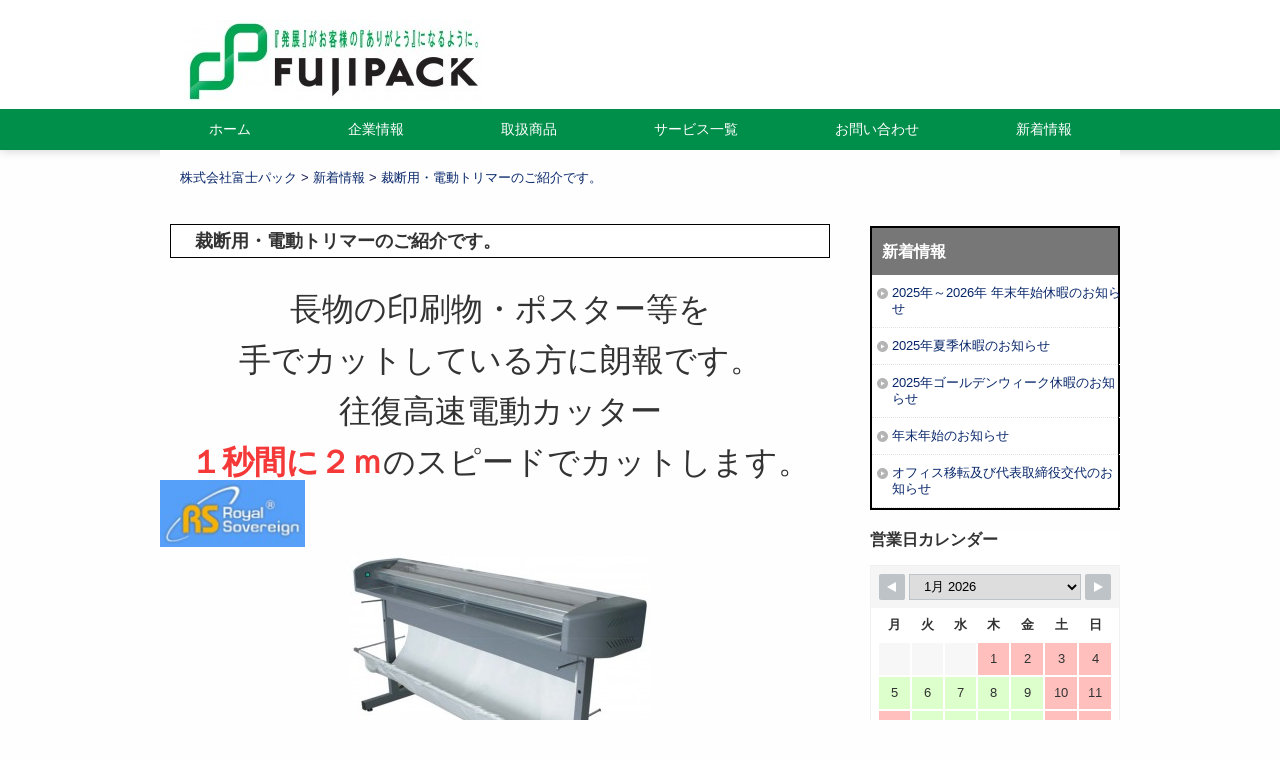

--- FILE ---
content_type: text/html; charset=UTF-8
request_url: https://www.fujipack-net.com/2018/02/24/%E8%A3%81%E6%96%AD%E7%94%A8%E3%83%BB%E9%9B%BB%E5%8B%95%E3%83%88%E3%83%AA%E3%83%9E%E3%83%BC%E3%81%AE%E3%81%94%E7%B4%B9%E4%BB%8B%E3%81%A7%E3%81%99%E3%80%82/
body_size: 66032
content:
<!DOCTYPE html>
<!--[if IE 6]>
<html id="ie6" lang="ja">
<![endif]-->
<!--[if IE 7]>
<html id="ie7" lang="ja">
<![endif]-->
<!--[if IE 8]>
<html id="ie8" lang="ja">
<![endif]-->
<!--[if !(IE 6) | !(IE 7) | !(IE 8)  ]><!-->
<html lang="ja">
	<!--<![endif]-->
	<head>
		<meta charset="UTF-8" />
		<meta name="viewport" content="width=device-width" />
		<meta http-equiv="X-UA-Compatible" content="IE=edge" />
		<title>裁断用・電動トリマーのご紹介です。 - 株式会社富士パック</title>

		<link rel="profile" href="http://gmpg.org/xfn/11" />
		<link rel="stylesheet" type="text/css" media="all" href="https://www.fujipack-net.com/mwbhpwp/wp-content/themes/mw-parent/library/layouts/2c-r-fixed.css" />
		<link rel="stylesheet" type="text/css" media="all" href="https://www.fujipack-net.com/mwbhpwp/wp-content/themes/mw-child-3/style.css" />
				<link rel="pingback" href="https://www.fujipack-net.com/mwbhpwp/xmlrpc.php" />
		<!--[if lt IE 9]>
		<script src="https://www.fujipack-net.com/mwbhpwp/wp-content/themes/mw-parent/js/html5.js" type="text/javascript"></script>
		<![endif]-->
		<script src="https://www.fujipack-net.com/mwbhpwp/wp-content/themes/mw-parent/js/common.js" type="text/javascript"></script>

				
		<meta name='robots' content='index, follow, max-image-preview:large, max-snippet:-1, max-video-preview:-1' />

	<!-- This site is optimized with the Yoast SEO plugin v26.8 - https://yoast.com/product/yoast-seo-wordpress/ -->
	<meta property="og:locale" content="ja_JP" />
	<meta property="og:type" content="article" />
	<meta property="og:title" content="裁断用・電動トリマーのご紹介です。 - 株式会社富士パック" />
	<meta property="og:description" content="&nbsp; 長物の印刷物・ポスター等を &nbsp; 手でカットしている方に朗報です。 &nbsp; 往復高速電動カッター &nbsp; １秒間に２ｍのスピードでカットします。   &nbsp; 最大断裁幅    １６ [&hellip;]" />
	<meta property="og:url" content="https://www.fujipack-net.com/2018/02/24/裁断用・電動トリマーのご紹介です。/" />
	<meta property="og:site_name" content="株式会社富士パック" />
	<meta property="article:published_time" content="2018-02-23T23:09:56+00:00" />
	<meta property="article:modified_time" content="2018-03-10T06:50:17+00:00" />
	<meta property="og:image" content="http://www.fujipack-net.com/mwbhpwp/wp-content/uploads/RSlogo.jpg" />
	<meta name="author" content="WPCs19090054" />
	<meta name="twitter:label1" content="執筆者" />
	<meta name="twitter:data1" content="WPCs19090054" />
	<script type="application/ld+json" class="yoast-schema-graph">{"@context":"https://schema.org","@graph":[{"@type":"Article","@id":"https://www.fujipack-net.com/2018/02/24/%e8%a3%81%e6%96%ad%e7%94%a8%e3%83%bb%e9%9b%bb%e5%8b%95%e3%83%88%e3%83%aa%e3%83%9e%e3%83%bc%e3%81%ae%e3%81%94%e7%b4%b9%e4%bb%8b%e3%81%a7%e3%81%99%e3%80%82/#article","isPartOf":{"@id":"https://www.fujipack-net.com/2018/02/24/%e8%a3%81%e6%96%ad%e7%94%a8%e3%83%bb%e9%9b%bb%e5%8b%95%e3%83%88%e3%83%aa%e3%83%9e%e3%83%bc%e3%81%ae%e3%81%94%e7%b4%b9%e4%bb%8b%e3%81%a7%e3%81%99%e3%80%82/"},"author":{"name":"WPCs19090054","@id":"https://www.fujipack-net.com/#/schema/person/b5b51f0c5e66ab6649739c13ec61ab05"},"headline":"裁断用・電動トリマーのご紹介です。","datePublished":"2018-02-23T23:09:56+00:00","dateModified":"2018-03-10T06:50:17+00:00","mainEntityOfPage":{"@id":"https://www.fujipack-net.com/2018/02/24/%e8%a3%81%e6%96%ad%e7%94%a8%e3%83%bb%e9%9b%bb%e5%8b%95%e3%83%88%e3%83%aa%e3%83%9e%e3%83%bc%e3%81%ae%e3%81%94%e7%b4%b9%e4%bb%8b%e3%81%a7%e3%81%99%e3%80%82/"},"wordCount":9,"publisher":{"@id":"https://www.fujipack-net.com/#organization"},"image":{"@id":"https://www.fujipack-net.com/2018/02/24/%e8%a3%81%e6%96%ad%e7%94%a8%e3%83%bb%e9%9b%bb%e5%8b%95%e3%83%88%e3%83%aa%e3%83%9e%e3%83%bc%e3%81%ae%e3%81%94%e7%b4%b9%e4%bb%8b%e3%81%a7%e3%81%99%e3%80%82/#primaryimage"},"thumbnailUrl":"http://www.fujipack-net.com/mwbhpwp/wp-content/uploads/RSlogo.jpg","articleSection":["新着情報"],"inLanguage":"ja"},{"@type":"WebPage","@id":"https://www.fujipack-net.com/2018/02/24/%e8%a3%81%e6%96%ad%e7%94%a8%e3%83%bb%e9%9b%bb%e5%8b%95%e3%83%88%e3%83%aa%e3%83%9e%e3%83%bc%e3%81%ae%e3%81%94%e7%b4%b9%e4%bb%8b%e3%81%a7%e3%81%99%e3%80%82/","url":"https://www.fujipack-net.com/2018/02/24/%e8%a3%81%e6%96%ad%e7%94%a8%e3%83%bb%e9%9b%bb%e5%8b%95%e3%83%88%e3%83%aa%e3%83%9e%e3%83%bc%e3%81%ae%e3%81%94%e7%b4%b9%e4%bb%8b%e3%81%a7%e3%81%99%e3%80%82/","name":"裁断用・電動トリマーのご紹介です。 - 株式会社富士パック","isPartOf":{"@id":"https://www.fujipack-net.com/#website"},"primaryImageOfPage":{"@id":"https://www.fujipack-net.com/2018/02/24/%e8%a3%81%e6%96%ad%e7%94%a8%e3%83%bb%e9%9b%bb%e5%8b%95%e3%83%88%e3%83%aa%e3%83%9e%e3%83%bc%e3%81%ae%e3%81%94%e7%b4%b9%e4%bb%8b%e3%81%a7%e3%81%99%e3%80%82/#primaryimage"},"image":{"@id":"https://www.fujipack-net.com/2018/02/24/%e8%a3%81%e6%96%ad%e7%94%a8%e3%83%bb%e9%9b%bb%e5%8b%95%e3%83%88%e3%83%aa%e3%83%9e%e3%83%bc%e3%81%ae%e3%81%94%e7%b4%b9%e4%bb%8b%e3%81%a7%e3%81%99%e3%80%82/#primaryimage"},"thumbnailUrl":"http://www.fujipack-net.com/mwbhpwp/wp-content/uploads/RSlogo.jpg","datePublished":"2018-02-23T23:09:56+00:00","dateModified":"2018-03-10T06:50:17+00:00","breadcrumb":{"@id":"https://www.fujipack-net.com/2018/02/24/%e8%a3%81%e6%96%ad%e7%94%a8%e3%83%bb%e9%9b%bb%e5%8b%95%e3%83%88%e3%83%aa%e3%83%9e%e3%83%bc%e3%81%ae%e3%81%94%e7%b4%b9%e4%bb%8b%e3%81%a7%e3%81%99%e3%80%82/#breadcrumb"},"inLanguage":"ja","potentialAction":[{"@type":"ReadAction","target":["https://www.fujipack-net.com/2018/02/24/%e8%a3%81%e6%96%ad%e7%94%a8%e3%83%bb%e9%9b%bb%e5%8b%95%e3%83%88%e3%83%aa%e3%83%9e%e3%83%bc%e3%81%ae%e3%81%94%e7%b4%b9%e4%bb%8b%e3%81%a7%e3%81%99%e3%80%82/"]}]},{"@type":"ImageObject","inLanguage":"ja","@id":"https://www.fujipack-net.com/2018/02/24/%e8%a3%81%e6%96%ad%e7%94%a8%e3%83%bb%e9%9b%bb%e5%8b%95%e3%83%88%e3%83%aa%e3%83%9e%e3%83%bc%e3%81%ae%e3%81%94%e7%b4%b9%e4%bb%8b%e3%81%a7%e3%81%99%e3%80%82/#primaryimage","url":"https://www.fujipack-net.com/mwbhpwp/wp-content/uploads/RSlogo.jpg","contentUrl":"https://www.fujipack-net.com/mwbhpwp/wp-content/uploads/RSlogo.jpg","width":208,"height":96},{"@type":"BreadcrumbList","@id":"https://www.fujipack-net.com/2018/02/24/%e8%a3%81%e6%96%ad%e7%94%a8%e3%83%bb%e9%9b%bb%e5%8b%95%e3%83%88%e3%83%aa%e3%83%9e%e3%83%bc%e3%81%ae%e3%81%94%e7%b4%b9%e4%bb%8b%e3%81%a7%e3%81%99%e3%80%82/#breadcrumb","itemListElement":[{"@type":"ListItem","position":1,"name":"ホーム","item":"https://www.fujipack-net.com/"},{"@type":"ListItem","position":2,"name":"裁断用・電動トリマーのご紹介です。"}]},{"@type":"WebSite","@id":"https://www.fujipack-net.com/#website","url":"https://www.fujipack-net.com/","name":"株式会社富士パック","description":"ラミネート　パウチ　フィルム　シュレッダー","publisher":{"@id":"https://www.fujipack-net.com/#organization"},"potentialAction":[{"@type":"SearchAction","target":{"@type":"EntryPoint","urlTemplate":"https://www.fujipack-net.com/?s={search_term_string}"},"query-input":{"@type":"PropertyValueSpecification","valueRequired":true,"valueName":"search_term_string"}}],"inLanguage":"ja"},{"@type":"Organization","@id":"https://www.fujipack-net.com/#organization","name":"株式会社富士パック","url":"https://www.fujipack-net.com/","logo":{"@type":"ImageObject","inLanguage":"ja","@id":"https://www.fujipack-net.com/#/schema/logo/image/","url":"http://www.fujipack-net.com/mwbhpwp/wp-content/uploads/20150831185922453_00012-e1677735293995.jpg","contentUrl":"http://www.fujipack-net.com/mwbhpwp/wp-content/uploads/20150831185922453_00012-e1677735293995.jpg","width":317,"height":337,"caption":"株式会社富士パック"},"image":{"@id":"https://www.fujipack-net.com/#/schema/logo/image/"}},{"@type":"Person","@id":"https://www.fujipack-net.com/#/schema/person/b5b51f0c5e66ab6649739c13ec61ab05","name":"WPCs19090054","image":{"@type":"ImageObject","inLanguage":"ja","@id":"https://www.fujipack-net.com/#/schema/person/image/","url":"https://secure.gravatar.com/avatar/f3b1380739f1b8dcc155b94397b89ee90c9b214a8720cf3b0918f9dbfc939770?s=96&d=mm&r=g","contentUrl":"https://secure.gravatar.com/avatar/f3b1380739f1b8dcc155b94397b89ee90c9b214a8720cf3b0918f9dbfc939770?s=96&d=mm&r=g","caption":"WPCs19090054"},"url":"https://www.fujipack-net.com/author/wpcs19090054/"}]}</script>
	<!-- / Yoast SEO plugin. -->


<link rel='dns-prefetch' href='//www.fujipack-net.com' />
<link rel="alternate" type="application/rss+xml" title="株式会社富士パック &raquo; フィード" href="https://www.fujipack-net.com/feed/" />
<link rel="alternate" type="application/rss+xml" title="株式会社富士パック &raquo; コメントフィード" href="https://www.fujipack-net.com/comments/feed/" />
<link rel="alternate" title="oEmbed (JSON)" type="application/json+oembed" href="https://www.fujipack-net.com/wp-json/oembed/1.0/embed?url=https%3A%2F%2Fwww.fujipack-net.com%2F2018%2F02%2F24%2F%25e8%25a3%2581%25e6%2596%25ad%25e7%2594%25a8%25e3%2583%25bb%25e9%259b%25bb%25e5%258b%2595%25e3%2583%2588%25e3%2583%25aa%25e3%2583%259e%25e3%2583%25bc%25e3%2581%25ae%25e3%2581%2594%25e7%25b4%25b9%25e4%25bb%258b%25e3%2581%25a7%25e3%2581%2599%25e3%2580%2582%2F" />
<link rel="alternate" title="oEmbed (XML)" type="text/xml+oembed" href="https://www.fujipack-net.com/wp-json/oembed/1.0/embed?url=https%3A%2F%2Fwww.fujipack-net.com%2F2018%2F02%2F24%2F%25e8%25a3%2581%25e6%2596%25ad%25e7%2594%25a8%25e3%2583%25bb%25e9%259b%25bb%25e5%258b%2595%25e3%2583%2588%25e3%2583%25aa%25e3%2583%259e%25e3%2583%25bc%25e3%2581%25ae%25e3%2581%2594%25e7%25b4%25b9%25e4%25bb%258b%25e3%2581%25a7%25e3%2581%2599%25e3%2580%2582%2F&#038;format=xml" />
<style id='wp-img-auto-sizes-contain-inline-css' type='text/css'>
img:is([sizes=auto i],[sizes^="auto," i]){contain-intrinsic-size:3000px 1500px}
/*# sourceURL=wp-img-auto-sizes-contain-inline-css */
</style>
<style id='wp-emoji-styles-inline-css' type='text/css'>

	img.wp-smiley, img.emoji {
		display: inline !important;
		border: none !important;
		box-shadow: none !important;
		height: 1em !important;
		width: 1em !important;
		margin: 0 0.07em !important;
		vertical-align: -0.1em !important;
		background: none !important;
		padding: 0 !important;
	}
/*# sourceURL=wp-emoji-styles-inline-css */
</style>
<style id='wp-block-library-inline-css' type='text/css'>
:root{--wp-block-synced-color:#7a00df;--wp-block-synced-color--rgb:122,0,223;--wp-bound-block-color:var(--wp-block-synced-color);--wp-editor-canvas-background:#ddd;--wp-admin-theme-color:#007cba;--wp-admin-theme-color--rgb:0,124,186;--wp-admin-theme-color-darker-10:#006ba1;--wp-admin-theme-color-darker-10--rgb:0,107,160.5;--wp-admin-theme-color-darker-20:#005a87;--wp-admin-theme-color-darker-20--rgb:0,90,135;--wp-admin-border-width-focus:2px}@media (min-resolution:192dpi){:root{--wp-admin-border-width-focus:1.5px}}.wp-element-button{cursor:pointer}:root .has-very-light-gray-background-color{background-color:#eee}:root .has-very-dark-gray-background-color{background-color:#313131}:root .has-very-light-gray-color{color:#eee}:root .has-very-dark-gray-color{color:#313131}:root .has-vivid-green-cyan-to-vivid-cyan-blue-gradient-background{background:linear-gradient(135deg,#00d084,#0693e3)}:root .has-purple-crush-gradient-background{background:linear-gradient(135deg,#34e2e4,#4721fb 50%,#ab1dfe)}:root .has-hazy-dawn-gradient-background{background:linear-gradient(135deg,#faaca8,#dad0ec)}:root .has-subdued-olive-gradient-background{background:linear-gradient(135deg,#fafae1,#67a671)}:root .has-atomic-cream-gradient-background{background:linear-gradient(135deg,#fdd79a,#004a59)}:root .has-nightshade-gradient-background{background:linear-gradient(135deg,#330968,#31cdcf)}:root .has-midnight-gradient-background{background:linear-gradient(135deg,#020381,#2874fc)}:root{--wp--preset--font-size--normal:16px;--wp--preset--font-size--huge:42px}.has-regular-font-size{font-size:1em}.has-larger-font-size{font-size:2.625em}.has-normal-font-size{font-size:var(--wp--preset--font-size--normal)}.has-huge-font-size{font-size:var(--wp--preset--font-size--huge)}.has-text-align-center{text-align:center}.has-text-align-left{text-align:left}.has-text-align-right{text-align:right}.has-fit-text{white-space:nowrap!important}#end-resizable-editor-section{display:none}.aligncenter{clear:both}.items-justified-left{justify-content:flex-start}.items-justified-center{justify-content:center}.items-justified-right{justify-content:flex-end}.items-justified-space-between{justify-content:space-between}.screen-reader-text{border:0;clip-path:inset(50%);height:1px;margin:-1px;overflow:hidden;padding:0;position:absolute;width:1px;word-wrap:normal!important}.screen-reader-text:focus{background-color:#ddd;clip-path:none;color:#444;display:block;font-size:1em;height:auto;left:5px;line-height:normal;padding:15px 23px 14px;text-decoration:none;top:5px;width:auto;z-index:100000}html :where(.has-border-color){border-style:solid}html :where([style*=border-top-color]){border-top-style:solid}html :where([style*=border-right-color]){border-right-style:solid}html :where([style*=border-bottom-color]){border-bottom-style:solid}html :where([style*=border-left-color]){border-left-style:solid}html :where([style*=border-width]){border-style:solid}html :where([style*=border-top-width]){border-top-style:solid}html :where([style*=border-right-width]){border-right-style:solid}html :where([style*=border-bottom-width]){border-bottom-style:solid}html :where([style*=border-left-width]){border-left-style:solid}html :where(img[class*=wp-image-]){height:auto;max-width:100%}:where(figure){margin:0 0 1em}html :where(.is-position-sticky){--wp-admin--admin-bar--position-offset:var(--wp-admin--admin-bar--height,0px)}@media screen and (max-width:600px){html :where(.is-position-sticky){--wp-admin--admin-bar--position-offset:0px}}

/*# sourceURL=wp-block-library-inline-css */
</style><style id='global-styles-inline-css' type='text/css'>
:root{--wp--preset--aspect-ratio--square: 1;--wp--preset--aspect-ratio--4-3: 4/3;--wp--preset--aspect-ratio--3-4: 3/4;--wp--preset--aspect-ratio--3-2: 3/2;--wp--preset--aspect-ratio--2-3: 2/3;--wp--preset--aspect-ratio--16-9: 16/9;--wp--preset--aspect-ratio--9-16: 9/16;--wp--preset--color--black: #000000;--wp--preset--color--cyan-bluish-gray: #abb8c3;--wp--preset--color--white: #ffffff;--wp--preset--color--pale-pink: #f78da7;--wp--preset--color--vivid-red: #cf2e2e;--wp--preset--color--luminous-vivid-orange: #ff6900;--wp--preset--color--luminous-vivid-amber: #fcb900;--wp--preset--color--light-green-cyan: #7bdcb5;--wp--preset--color--vivid-green-cyan: #00d084;--wp--preset--color--pale-cyan-blue: #8ed1fc;--wp--preset--color--vivid-cyan-blue: #0693e3;--wp--preset--color--vivid-purple: #9b51e0;--wp--preset--gradient--vivid-cyan-blue-to-vivid-purple: linear-gradient(135deg,rgb(6,147,227) 0%,rgb(155,81,224) 100%);--wp--preset--gradient--light-green-cyan-to-vivid-green-cyan: linear-gradient(135deg,rgb(122,220,180) 0%,rgb(0,208,130) 100%);--wp--preset--gradient--luminous-vivid-amber-to-luminous-vivid-orange: linear-gradient(135deg,rgb(252,185,0) 0%,rgb(255,105,0) 100%);--wp--preset--gradient--luminous-vivid-orange-to-vivid-red: linear-gradient(135deg,rgb(255,105,0) 0%,rgb(207,46,46) 100%);--wp--preset--gradient--very-light-gray-to-cyan-bluish-gray: linear-gradient(135deg,rgb(238,238,238) 0%,rgb(169,184,195) 100%);--wp--preset--gradient--cool-to-warm-spectrum: linear-gradient(135deg,rgb(74,234,220) 0%,rgb(151,120,209) 20%,rgb(207,42,186) 40%,rgb(238,44,130) 60%,rgb(251,105,98) 80%,rgb(254,248,76) 100%);--wp--preset--gradient--blush-light-purple: linear-gradient(135deg,rgb(255,206,236) 0%,rgb(152,150,240) 100%);--wp--preset--gradient--blush-bordeaux: linear-gradient(135deg,rgb(254,205,165) 0%,rgb(254,45,45) 50%,rgb(107,0,62) 100%);--wp--preset--gradient--luminous-dusk: linear-gradient(135deg,rgb(255,203,112) 0%,rgb(199,81,192) 50%,rgb(65,88,208) 100%);--wp--preset--gradient--pale-ocean: linear-gradient(135deg,rgb(255,245,203) 0%,rgb(182,227,212) 50%,rgb(51,167,181) 100%);--wp--preset--gradient--electric-grass: linear-gradient(135deg,rgb(202,248,128) 0%,rgb(113,206,126) 100%);--wp--preset--gradient--midnight: linear-gradient(135deg,rgb(2,3,129) 0%,rgb(40,116,252) 100%);--wp--preset--font-size--small: 13px;--wp--preset--font-size--medium: 20px;--wp--preset--font-size--large: 36px;--wp--preset--font-size--x-large: 42px;--wp--preset--spacing--20: 0.44rem;--wp--preset--spacing--30: 0.67rem;--wp--preset--spacing--40: 1rem;--wp--preset--spacing--50: 1.5rem;--wp--preset--spacing--60: 2.25rem;--wp--preset--spacing--70: 3.38rem;--wp--preset--spacing--80: 5.06rem;--wp--preset--shadow--natural: 6px 6px 9px rgba(0, 0, 0, 0.2);--wp--preset--shadow--deep: 12px 12px 50px rgba(0, 0, 0, 0.4);--wp--preset--shadow--sharp: 6px 6px 0px rgba(0, 0, 0, 0.2);--wp--preset--shadow--outlined: 6px 6px 0px -3px rgb(255, 255, 255), 6px 6px rgb(0, 0, 0);--wp--preset--shadow--crisp: 6px 6px 0px rgb(0, 0, 0);}:where(.is-layout-flex){gap: 0.5em;}:where(.is-layout-grid){gap: 0.5em;}body .is-layout-flex{display: flex;}.is-layout-flex{flex-wrap: wrap;align-items: center;}.is-layout-flex > :is(*, div){margin: 0;}body .is-layout-grid{display: grid;}.is-layout-grid > :is(*, div){margin: 0;}:where(.wp-block-columns.is-layout-flex){gap: 2em;}:where(.wp-block-columns.is-layout-grid){gap: 2em;}:where(.wp-block-post-template.is-layout-flex){gap: 1.25em;}:where(.wp-block-post-template.is-layout-grid){gap: 1.25em;}.has-black-color{color: var(--wp--preset--color--black) !important;}.has-cyan-bluish-gray-color{color: var(--wp--preset--color--cyan-bluish-gray) !important;}.has-white-color{color: var(--wp--preset--color--white) !important;}.has-pale-pink-color{color: var(--wp--preset--color--pale-pink) !important;}.has-vivid-red-color{color: var(--wp--preset--color--vivid-red) !important;}.has-luminous-vivid-orange-color{color: var(--wp--preset--color--luminous-vivid-orange) !important;}.has-luminous-vivid-amber-color{color: var(--wp--preset--color--luminous-vivid-amber) !important;}.has-light-green-cyan-color{color: var(--wp--preset--color--light-green-cyan) !important;}.has-vivid-green-cyan-color{color: var(--wp--preset--color--vivid-green-cyan) !important;}.has-pale-cyan-blue-color{color: var(--wp--preset--color--pale-cyan-blue) !important;}.has-vivid-cyan-blue-color{color: var(--wp--preset--color--vivid-cyan-blue) !important;}.has-vivid-purple-color{color: var(--wp--preset--color--vivid-purple) !important;}.has-black-background-color{background-color: var(--wp--preset--color--black) !important;}.has-cyan-bluish-gray-background-color{background-color: var(--wp--preset--color--cyan-bluish-gray) !important;}.has-white-background-color{background-color: var(--wp--preset--color--white) !important;}.has-pale-pink-background-color{background-color: var(--wp--preset--color--pale-pink) !important;}.has-vivid-red-background-color{background-color: var(--wp--preset--color--vivid-red) !important;}.has-luminous-vivid-orange-background-color{background-color: var(--wp--preset--color--luminous-vivid-orange) !important;}.has-luminous-vivid-amber-background-color{background-color: var(--wp--preset--color--luminous-vivid-amber) !important;}.has-light-green-cyan-background-color{background-color: var(--wp--preset--color--light-green-cyan) !important;}.has-vivid-green-cyan-background-color{background-color: var(--wp--preset--color--vivid-green-cyan) !important;}.has-pale-cyan-blue-background-color{background-color: var(--wp--preset--color--pale-cyan-blue) !important;}.has-vivid-cyan-blue-background-color{background-color: var(--wp--preset--color--vivid-cyan-blue) !important;}.has-vivid-purple-background-color{background-color: var(--wp--preset--color--vivid-purple) !important;}.has-black-border-color{border-color: var(--wp--preset--color--black) !important;}.has-cyan-bluish-gray-border-color{border-color: var(--wp--preset--color--cyan-bluish-gray) !important;}.has-white-border-color{border-color: var(--wp--preset--color--white) !important;}.has-pale-pink-border-color{border-color: var(--wp--preset--color--pale-pink) !important;}.has-vivid-red-border-color{border-color: var(--wp--preset--color--vivid-red) !important;}.has-luminous-vivid-orange-border-color{border-color: var(--wp--preset--color--luminous-vivid-orange) !important;}.has-luminous-vivid-amber-border-color{border-color: var(--wp--preset--color--luminous-vivid-amber) !important;}.has-light-green-cyan-border-color{border-color: var(--wp--preset--color--light-green-cyan) !important;}.has-vivid-green-cyan-border-color{border-color: var(--wp--preset--color--vivid-green-cyan) !important;}.has-pale-cyan-blue-border-color{border-color: var(--wp--preset--color--pale-cyan-blue) !important;}.has-vivid-cyan-blue-border-color{border-color: var(--wp--preset--color--vivid-cyan-blue) !important;}.has-vivid-purple-border-color{border-color: var(--wp--preset--color--vivid-purple) !important;}.has-vivid-cyan-blue-to-vivid-purple-gradient-background{background: var(--wp--preset--gradient--vivid-cyan-blue-to-vivid-purple) !important;}.has-light-green-cyan-to-vivid-green-cyan-gradient-background{background: var(--wp--preset--gradient--light-green-cyan-to-vivid-green-cyan) !important;}.has-luminous-vivid-amber-to-luminous-vivid-orange-gradient-background{background: var(--wp--preset--gradient--luminous-vivid-amber-to-luminous-vivid-orange) !important;}.has-luminous-vivid-orange-to-vivid-red-gradient-background{background: var(--wp--preset--gradient--luminous-vivid-orange-to-vivid-red) !important;}.has-very-light-gray-to-cyan-bluish-gray-gradient-background{background: var(--wp--preset--gradient--very-light-gray-to-cyan-bluish-gray) !important;}.has-cool-to-warm-spectrum-gradient-background{background: var(--wp--preset--gradient--cool-to-warm-spectrum) !important;}.has-blush-light-purple-gradient-background{background: var(--wp--preset--gradient--blush-light-purple) !important;}.has-blush-bordeaux-gradient-background{background: var(--wp--preset--gradient--blush-bordeaux) !important;}.has-luminous-dusk-gradient-background{background: var(--wp--preset--gradient--luminous-dusk) !important;}.has-pale-ocean-gradient-background{background: var(--wp--preset--gradient--pale-ocean) !important;}.has-electric-grass-gradient-background{background: var(--wp--preset--gradient--electric-grass) !important;}.has-midnight-gradient-background{background: var(--wp--preset--gradient--midnight) !important;}.has-small-font-size{font-size: var(--wp--preset--font-size--small) !important;}.has-medium-font-size{font-size: var(--wp--preset--font-size--medium) !important;}.has-large-font-size{font-size: var(--wp--preset--font-size--large) !important;}.has-x-large-font-size{font-size: var(--wp--preset--font-size--x-large) !important;}
/*# sourceURL=global-styles-inline-css */
</style>

<style id='classic-theme-styles-inline-css' type='text/css'>
/*! This file is auto-generated */
.wp-block-button__link{color:#fff;background-color:#32373c;border-radius:9999px;box-shadow:none;text-decoration:none;padding:calc(.667em + 2px) calc(1.333em + 2px);font-size:1.125em}.wp-block-file__button{background:#32373c;color:#fff;text-decoration:none}
/*# sourceURL=/wp-includes/css/classic-themes.min.css */
</style>
<link rel='stylesheet' id='contact-form-7-css' href='https://www.fujipack-net.com/mwbhpwp/wp-content/plugins/contact-form-7/includes/css/styles.css?ver=6.1.4' type='text/css' media='all' />
<link rel='stylesheet' id='wpsbc-style-css' href='https://www.fujipack-net.com/mwbhpwp/wp-content/plugins/wp-simple-booking-calendar/assets/css/style-front-end.min.css?ver=2.0.15' type='text/css' media='all' />
<link rel='stylesheet' id='dashicons-css' href='https://www.fujipack-net.com/mwbhpwp/wp-includes/css/dashicons.min.css?ver=6.9' type='text/css' media='all' />
<script type="text/javascript" src="https://www.fujipack-net.com/mwbhpwp/wp-includes/js/jquery/jquery.min.js?ver=3.7.1" id="jquery-core-js"></script>
<script type="text/javascript" src="https://www.fujipack-net.com/mwbhpwp/wp-includes/js/jquery/jquery-migrate.min.js?ver=3.4.1" id="jquery-migrate-js"></script>
<link rel="https://api.w.org/" href="https://www.fujipack-net.com/wp-json/" /><link rel="alternate" title="JSON" type="application/json" href="https://www.fujipack-net.com/wp-json/wp/v2/posts/1792" /><link rel="EditURI" type="application/rsd+xml" title="RSD" href="https://www.fujipack-net.com/mwbhpwp/xmlrpc.php?rsd" />
<meta name="generator" content="WordPress 6.9" />
<link rel='shortlink' href='https://www.fujipack-net.com/?p=1792' />
<style data-context="foundation-flickity-css">/*! Flickity v2.0.2
http://flickity.metafizzy.co
---------------------------------------------- */.flickity-enabled{position:relative}.flickity-enabled:focus{outline:0}.flickity-viewport{overflow:hidden;position:relative;height:100%}.flickity-slider{position:absolute;width:100%;height:100%}.flickity-enabled.is-draggable{-webkit-tap-highlight-color:transparent;tap-highlight-color:transparent;-webkit-user-select:none;-moz-user-select:none;-ms-user-select:none;user-select:none}.flickity-enabled.is-draggable .flickity-viewport{cursor:move;cursor:-webkit-grab;cursor:grab}.flickity-enabled.is-draggable .flickity-viewport.is-pointer-down{cursor:-webkit-grabbing;cursor:grabbing}.flickity-prev-next-button{position:absolute;top:50%;width:44px;height:44px;border:none;border-radius:50%;background:#fff;background:hsla(0,0%,100%,.75);cursor:pointer;-webkit-transform:translateY(-50%);transform:translateY(-50%)}.flickity-prev-next-button:hover{background:#fff}.flickity-prev-next-button:focus{outline:0;box-shadow:0 0 0 5px #09f}.flickity-prev-next-button:active{opacity:.6}.flickity-prev-next-button.previous{left:10px}.flickity-prev-next-button.next{right:10px}.flickity-rtl .flickity-prev-next-button.previous{left:auto;right:10px}.flickity-rtl .flickity-prev-next-button.next{right:auto;left:10px}.flickity-prev-next-button:disabled{opacity:.3;cursor:auto}.flickity-prev-next-button svg{position:absolute;left:20%;top:20%;width:60%;height:60%}.flickity-prev-next-button .arrow{fill:#333}.flickity-page-dots{position:absolute;width:100%;bottom:-25px;padding:0;margin:0;list-style:none;text-align:center;line-height:1}.flickity-rtl .flickity-page-dots{direction:rtl}.flickity-page-dots .dot{display:inline-block;width:10px;height:10px;margin:0 8px;background:#333;border-radius:50%;opacity:.25;cursor:pointer}.flickity-page-dots .dot.is-selected{opacity:1}</style><style data-context="foundation-slideout-css">.slideout-menu{position:fixed;left:0;top:0;bottom:0;right:auto;z-index:0;width:256px;overflow-y:auto;-webkit-overflow-scrolling:touch;display:none}.slideout-menu.pushit-right{left:auto;right:0}.slideout-panel{position:relative;z-index:1;will-change:transform}.slideout-open,.slideout-open .slideout-panel,.slideout-open body{overflow:hidden}.slideout-open .slideout-menu{display:block}.pushit{display:none}</style><style type="text/css" media="screen">
#site-title {font-family:;font-size:26px;}
#site-title a {color:;}
</style>
<style type="text/css" media="screen">
#site-description {font-family:;font-size:13px; color:;}
</style>

<style type="text/css" media="screen">
#access li a {font-family:;font-size:14px; color:;}
</style>

<style type="text/css" media="screen">
#print-text-over-main-image {font-family:;font-size:36px; color:;}
</style>

<style type="text/css" media="screen">
.page-header h1, .page .entry-header h1, .home .entry-header h1, .widget-header h1, #top-page-widget .widget-title {font-family:;font-size:16px; color:;}
</style>

<style type="text/css" media="screen">
#copyright {font-family:;font-size:14px; color:;}
</style>
<style type="text/css" id="custom-background-css">
body { background-color: ; }
</style><style type="text/css" id="custom-background-css">
#main { background-color: ; }
</style><style type="text/css" id="custom-background-css">
#branding { background-color: ;}
</style><style type="text/css" id="custom-background-css">
#access { background-color: ;}
</style><style type="text/css" id="custom-background-css">
#access li:hover > a, #access ul ul :hover > a { background-color: ;}
</style><style type="text/css" id="custom-background-css">
#access ul ul a { background-color: ;}
</style><style type="text/css" id="custom-background-css">
#footer-menu { background-color: ;}
</style><style type="text/css" id="custom-background-css">
#copyright { background-color: ;}
</style><style type="text/css" id="custom-background-css">
.page-header, .home .entry-header, body.page .entry-header, body.single .entry-header, .widget-header { background-color: ; }
</style>
<style type="text/css" media="screen">body {color: }</style>

<style type="text/css" media="screen">a {color: }</style>
<link rel="stylesheet" href="https://www.fujipack-net.com/mwbhpwp/dev7-custom-css.css?ver=1549441600" type="text/css" media="screen" />
<link rel="icon" href="https://www.fujipack-net.com/mwbhpwp/wp-content/uploads/cropped-817e1e8e5bcfcf625813ee7d7ca29ab1-e1460785250505-1-32x32.jpg" sizes="32x32" />
<link rel="icon" href="https://www.fujipack-net.com/mwbhpwp/wp-content/uploads/cropped-817e1e8e5bcfcf625813ee7d7ca29ab1-e1460785250505-1-192x192.jpg" sizes="192x192" />
<link rel="apple-touch-icon" href="https://www.fujipack-net.com/mwbhpwp/wp-content/uploads/cropped-817e1e8e5bcfcf625813ee7d7ca29ab1-e1460785250505-1-180x180.jpg" />
<meta name="msapplication-TileImage" content="https://www.fujipack-net.com/mwbhpwp/wp-content/uploads/cropped-817e1e8e5bcfcf625813ee7d7ca29ab1-e1460785250505-1-270x270.jpg" />
<style>.ios7.web-app-mode.has-fixed header{ background-color: rgba(0,0,0,.88);}</style>	</head>
	<body class="wp-singular post-template-default single single-post postid-1792 single-format-standard wp-theme-mw-parent wp-child-theme-mw-child-3 right-sidebar mw-child-3">
		<div id="page" class="hfeed">
						<header id="branding" role="banner">
				<hgroup>
					<h1 id="site-title"><span itemscope itemtype="http://schema.org/Organization">
	<a itemprop="url" href="https://www.fujipack-net.com/" rel="home">
		<img itemprop="logo" src="http://www.fujipack-net.com/mwbhpwp/wp-content/uploads/817e1e8e5bcfcf625813ee7d7ca29ab1-e1460785250505.jpg" alt="株式会社富士パック" />
	</a>
</span></h1>
														</hgroup>

				<div id="access-out">
					<nav id="access" role="navigation">
						<div id="access-in">
							<h1 class="assistive-text section-heading">メインメニュー</h1>
							<div class="skip-link screen-reader-text"><a href="#content" title="コンテンツへ移動">コンテンツへ移動</a></div>

							<div class="menu-menu-header-container"><ul id="menu-menu-header" class="menu"><li id="menu-item-40" class="menu-item menu-item-type-custom menu-item-object-custom menu-item-40"><a href="/">ホーム</a></li>
<li id="menu-item-41" class="menu-item menu-item-type-post_type menu-item-object-page menu-item-41"><a href="https://www.fujipack-net.com/company/">企業情報</a></li>
<li id="menu-item-42" class="menu-item menu-item-type-post_type menu-item-object-page menu-item-42"><a href="https://www.fujipack-net.com/product-information/">取扱商品</a></li>
<li id="menu-item-43" class="menu-item menu-item-type-post_type menu-item-object-page menu-item-43"><a href="https://www.fujipack-net.com/service/">サービス一覧</a></li>
<li id="menu-item-45" class="menu-item menu-item-type-post_type menu-item-object-page menu-item-45"><a href="https://www.fujipack-net.com/contact/">お問い合わせ</a></li>
<li id="menu-item-82" class="menu-item menu-item-type-taxonomy menu-item-object-category current-post-ancestor current-menu-parent current-post-parent menu-item-82"><a href="https://www.fujipack-net.com/category/news/">新着情報</a></li>
</ul></div>						</div>
					</nav><!-- #access -->
				</div>

			</header><!-- #branding -->
			
			<div id="main">

								<div id = "breadcrumb">
					<span itemscope="itemscope" itemtype="http://data-vocabulary.org/Breadcrumb"><a title="株式会社富士パック" href="https://www.fujipack-net.com" itemprop="url"><span itemprop="title">株式会社富士パック</span></a></span> &gt; <span itemscope="itemscope" itemtype="http://data-vocabulary.org/Breadcrumb"><a title="新着情報カテゴリのアーカイブ" href="https://www.fujipack-net.com/category/news/" itemprop="url"><span itemprop="title">新着情報</span></a></span> &gt; <span itemscope="itemscope" itemtype="http://data-vocabulary.org/Breadcrumb"><a title="裁断用・電動トリマーのご紹介です。" href="https://www.fujipack-net.com/2018/02/24/%e8%a3%81%e6%96%ad%e7%94%a8%e3%83%bb%e9%9b%bb%e5%8b%95%e3%83%88%e3%83%aa%e3%83%9e%e3%83%bc%e3%81%ae%e3%81%94%e7%b4%b9%e4%bb%8b%e3%81%a7%e3%81%99%e3%80%82/" itemprop="url"><span itemprop="title">裁断用・電動トリマーのご紹介です。</span></a></span>				</div>
				
		<div id="primary">
			<div id="content" role="main">

			
				
<article id="post-1792" class="post-1792 post type-post status-publish format-standard hentry category-news">
    <header class="entry-header">
        <h1 class="entry-title">裁断用・電動トリマーのご紹介です。</h1>
    </header><!-- .entry-header -->

    <div class="entry-content">
		<p>&nbsp;</p>
<p style="text-align: center;"><span style="font-size: 24pt;">長物の印刷物・ポスター等を</span></p>
<p>&nbsp;</p>
<p style="text-align: center;"><span style="font-size: 24pt;">手でカットしている方に朗報です。</span></p>
<p>&nbsp;</p>
<p style="text-align: center;"><span style="font-size: 24pt;">往復高速電動カッター</span></p>
<p>&nbsp;</p>
<p style="text-align: center;"><span style="font-size: 24pt;"><span style="color: #f53838;"><strong>１秒間に２ｍ</strong></span>のスピードでカットします。</span></p>
<p style="text-align: center;"><span style="font-size: 14pt;"><img decoding="async" src="https://www.fujipack-net.com/mwbhpwp/wp-content/uploads/RSlogo.jpg" alt="RSlogo" width="145" height="67" class="wp-image-1809 alignleft" srcset="https://www.fujipack-net.com/mwbhpwp/wp-content/uploads/RSlogo.jpg 208w, https://www.fujipack-net.com/mwbhpwp/wp-content/uploads/RSlogo-150x69.jpg 150w" sizes="(max-width: 145px) 100vw, 145px" /></span> </p>
<p><img fetchpriority="high" decoding="async" src="https://www.fujipack-net.com/mwbhpwp/wp-content/uploads/RSRET-1500-300x277.jpg" alt="トリマー.eps" width="300" height="277" class="size-medium wp-image-1793 aligncenter" srcset="https://www.fujipack-net.com/mwbhpwp/wp-content/uploads/RSRET-1500-300x277.jpg 300w, https://www.fujipack-net.com/mwbhpwp/wp-content/uploads/RSRET-1500-150x139.jpg 150w, https://www.fujipack-net.com/mwbhpwp/wp-content/uploads/RSRET-1500-768x710.jpg 768w, https://www.fujipack-net.com/mwbhpwp/wp-content/uploads/RSRET-1500-1024x946.jpg 1024w, https://www.fujipack-net.com/mwbhpwp/wp-content/uploads/RSRET-1500-900x832.jpg 900w, https://www.fujipack-net.com/mwbhpwp/wp-content/uploads/RSRET-1500.jpg 1532w" sizes="(max-width: 300px) 100vw, 300px" /></p>
<p>&nbsp;</p>
<p><span style="font-size: 14pt;">最大断裁幅    <strong>１６５ｃｍ  ・  ２００ｃｍ  ・  ２５０ｃｍ</strong>の３種類からお選び頂けます。</span></p>
<p>●  フットスイッチと手元手動スイッチバーの両方使えます。</p>
<p>●  リミットセンサー付きアクリルカバーと断裁部を照らすランプを装備</p>
<p>●  ２ｍ／秒の速度と往復の断裁が作業効率をアップ。</p>
<p>●  硬化スチール製のストレート下刃と回転刃は使用時に自動研磨。</p>
<p>●  下部のダストバスケットに断裁ゴミが溜まり、周囲を汚しません。</p>
<p>●  印刷物・写真・ＰＯＰ等の正確なサイズに速く、容易に切断作業ができます。</p>
<p>&nbsp;</p>
<table>
<tbody>
<tr>
<td style="text-align: center;">仕様 </td>
<td>    ＲＥＴ-１６５２   </td>
<td>    ＲＥＴ-２０００    </td>
<td>    ＲＥＴ-２５００    </td>
</tr>
<tr>
<td style="text-align: center;"> 最大カット幅</td>
<td style="text-align: center;">  １６５ｃｍ</td>
<td style="text-align: center;"> ２００ｃｍ</td>
<td style="text-align: center;"> ２５０ｃｍ</td>
</tr>
<tr>
<td style="text-align: center;">  最大カット厚</td>
<td style="text-align: center;"> １．２ｍｍ</td>
<td style="text-align: center;"> １．２ｍｍ</td>
<td style="text-align: center;"> １．２ｍｍ</td>
</tr>
<tr>
<td style="text-align: center;"> 断裁速度</td>
<td style="text-align: center;">  ２ｍ／秒</td>
<td style="text-align: center;">  ２ｍ／秒</td>
<td style="text-align: center;">  ２ｍ／秒</td>
</tr>
<tr>
<td style="text-align: center;">  幅×奥×高</td>
<td> 237ｘ50ｘ102ｃｍ</td>
<td> 247ｘ50ｘ102ｃｍ</td>
<td> 297ｘ50ｘ102ｃｍ</td>
</tr>
<tr>
<td style="text-align: center;"> 電源</td>
<td style="text-align: center;" colspan="3">   ＡＣ   １００Ｖ   ５０Ｈｚ／６０Ｈｚ</td>
</tr>
<tr>
<td style="text-align: center;"> 消費電力</td>
<td style="text-align: center;" colspan="3">   １８０Ｗ</td>
</tr>
</tbody>
</table>
<p><img decoding="async" src="https://www.fujipack-net.com/mwbhpwp/wp-content/uploads/TEL-2-300x91.jpg" alt="tel" width="300" height="91" class="aligncenter size-medium wp-image-1170" srcset="https://www.fujipack-net.com/mwbhpwp/wp-content/uploads/TEL-2-300x91.jpg 300w, https://www.fujipack-net.com/mwbhpwp/wp-content/uploads/TEL-2-150x45.jpg 150w, https://www.fujipack-net.com/mwbhpwp/wp-content/uploads/TEL-2.jpg 621w" sizes="(max-width: 300px) 100vw, 300px" /></p>
<p><a href="https://www.fujipack-net.com/contact/"><img loading="lazy" decoding="async" src="https://www.fujipack-net.com/mwbhpwp/wp-content/uploads/4817374206e436109da126d044e13421-300x27.jpg" alt="メール1" width="300" height="27" class="aligncenter size-medium wp-image-1031" srcset="https://www.fujipack-net.com/mwbhpwp/wp-content/uploads/4817374206e436109da126d044e13421-300x27.jpg 300w, https://www.fujipack-net.com/mwbhpwp/wp-content/uploads/4817374206e436109da126d044e13421-150x14.jpg 150w, https://www.fujipack-net.com/mwbhpwp/wp-content/uploads/4817374206e436109da126d044e13421.jpg 371w" sizes="auto, (max-width: 300px) 100vw, 300px" /></a></p>
		    </div><!-- .entry-content -->

    <footer class="entry-meta">
		カテゴリー: <a href="https://www.fujipack-net.com/category/news/" rel="category tag">新着情報</a><span class="entry-meta-delimiter"> | </span>
		ただいまコメントは受け付けていません。<span class="entry-meta-delimiter"> | </span>
		<span class="sep"></span><a href="https://www.fujipack-net.com/2018/02/24/%e8%a3%81%e6%96%ad%e7%94%a8%e3%83%bb%e9%9b%bb%e5%8b%95%e3%83%88%e3%83%aa%e3%83%9e%e3%83%bc%e3%81%ae%e3%81%94%e7%b4%b9%e4%bb%8b%e3%81%a7%e3%81%99%e3%80%82/" title="8:09 AM" rel="bookmark"><time class="entry-date" datetime="2018-02-24T08:09:56+09:00" pubdate>2018年2月24日</time></a>
		<div class="edit-link">
					</div><!-- .edit-link -->

    </footer><!-- .entry-meta -->
</article><!-- #post-1792 -->

						<nav id="nav-below">
			<h1 class="assistive-text section-heading">投稿ナビゲーション</h1>

			
				<div class="nav-previous"><a href="https://www.fujipack-net.com/2018/01/24/%e2%98%85%e3%83%ad%e3%83%bc%e3%83%ab%e3%82%bf%e3%82%a4%e3%83%97%e3%83%a9%e3%83%9f%e3%83%8d%e3%83%bc%e3%82%bf%e3%83%bc%e2%98%85%e3%82%ad%e3%83%a3%e3%83%b3%e3%83%9a%e3%83%bc%e3%83%b3/" rel="prev"><span class="meta-nav">&laquo;</span> ★ ロールタイプラミネーター ★ キャンペーンのお知らせです。</a></div>				<div class="nav-next"><a href="https://www.fujipack-net.com/2018/03/24/%e8%b6%85%e5%bc%b7%e5%8a%9b%e3%81%aa%e3%83%a9%e3%83%99%e3%83%ab%ef%bc%81%e5%b1%8b%e5%a4%96%e7%94%a8%e3%81%ab%e6%9c%80%e9%81%a9%e3%81%a7%e3%81%99%e3%80%82/" rel="next">超強力なラベル！屋外用に最適です。 <span class="meta-nav">&raquo;</span></a></div>
			
		</nav><!-- #nav-below -->
		
				
			
			</div><!-- #content -->
		</div><!-- #primary -->

		<div id="secondary" class="widget-area" role="complementary">
						
		<aside id="recent-posts-2" class="widget widget_recent_entries">
		<div class="widget-header"><h1 class="widget-title">新着情報</h1></div>
		<ul>
											<li>
					<a href="https://www.fujipack-net.com/2025/11/26/2025%e5%b9%b4%ef%bd%9e2026%e5%b9%b4-%e5%b9%b4%e6%9c%ab%e5%b9%b4%e5%a7%8b%e4%bc%91%e6%9a%87%e3%81%ae%e3%81%8a%e7%9f%a5%e3%82%89%e3%81%9b/">2025年～2026年 年末年始休暇のお知らせ</a>
									</li>
											<li>
					<a href="https://www.fujipack-net.com/2025/07/01/2025%e5%b9%b4%e5%a4%8f%e5%ad%a3%e4%bc%91%e6%9a%87%e3%81%ae%e3%81%8a%e7%9f%a5%e3%82%89%e3%81%9b/">2025年夏季休暇のお知らせ</a>
									</li>
											<li>
					<a href="https://www.fujipack-net.com/2025/04/15/2025%e5%b9%b4%e3%82%b4%e3%83%bc%e3%83%ab%e3%83%87%e3%83%b3%e3%82%a6%e3%82%a3%e3%83%bc%e3%82%af%e4%bc%91%e6%9a%87%e3%81%ae%e3%81%8a%e7%9f%a5%e3%82%89%e3%81%9b/">2025年ゴールデンウィーク休暇のお知らせ</a>
									</li>
											<li>
					<a href="https://www.fujipack-net.com/2024/11/27/%e5%b9%b4%e6%9c%ab%e5%b9%b4%e5%a7%8b%e3%81%ae%e3%81%8a%e7%9f%a5%e3%82%89%e3%81%9b/">年末年始のお知らせ</a>
									</li>
											<li>
					<a href="https://www.fujipack-net.com/2024/10/26/%e3%82%aa%e3%83%95%e3%82%a3%e3%82%b9%e7%a7%bb%e8%bb%a2%e5%8f%8a%e3%81%b3%e4%bb%a3%e8%a1%a8%e5%8f%96%e7%b7%a0%e5%bd%b9%e4%ba%a4%e4%bb%a3%e3%81%ae%e3%81%8a%e7%9f%a5%e3%82%89%e3%81%9b/">オフィス移転及び代表取締役交代のお知らせ</a>
									</li>
					</ul>

		</aside><aside id="wpsbc_calendar-2" class="widget wpsbc_calendar"><div class="wpsbc-container wpsbc-calendar-1" data-id="1" data-show_title="1" data-show_legend="0" data-legend_position="top" data-show_button_navigation="1" data-current_year="2026" data-current_month="1" data-language="ja" data-min_width="200" data-max_width="380" ><h2>営業日カレンダー</h2><div class="wpsbc-calendars-wrapper "><div class="wpsbc-calendars"><div class="wpsbc-calendar"><div class="wpsbc-calendar-header wpsbc-heading"><div class="wpsbc-calendar-header-navigation"><a href="#" class="wpsbc-prev"><span class="wpsbc-arrow"></span></a><div class="wpsbc-select-container"><select><option value="1760486400" >10月 2025</option><option value="1763164800" >11月 2025</option><option value="1765756800" >12月 2025</option><option value="1768435200"  selected='selected'>1月 2026</option><option value="1771113600" >2月 2026</option><option value="1773532800" >3月 2026</option><option value="1776211200" >4月 2026</option><option value="1778803200" >5月 2026</option><option value="1781481600" >6月 2026</option><option value="1784073600" >7月 2026</option><option value="1786752000" >8月 2026</option><option value="1789430400" >9月 2026</option><option value="1792022400" >10月 2026</option><option value="1794700800" >11月 2026</option><option value="1797292800" >12月 2026</option><option value="1799971200" >1月 2027</option></select></div><a href="#" class="wpsbc-next"><span class="wpsbc-arrow"></span></a></div></div><div class="wpsbc-calendar-wrapper"><table><thead><tr><th>月</th><th>火</th><th>水</th><th>木</th><th>金</th><th>土</th><th>日</th></tr></thead><tbody><tr><td><div class="wpsbc-date  wpsbc-gap" ><div class="wpsbc-date-inner"></div></div></td><td><div class="wpsbc-date  wpsbc-gap" ><div class="wpsbc-date-inner"></div></div></td><td><div class="wpsbc-date  wpsbc-gap" ><div class="wpsbc-date-inner"></div></div></td><td><div class="wpsbc-date wpsbc-legend-item-2 " data-year="2026" data-month="1" data-day="1"><div class="wpsbc-legend-item-icon wpsbc-legend-item-icon-2" data-type="single"><div class="wpsbc-legend-item-icon-color" ></div><div class="wpsbc-legend-item-icon-color" ></div></div><div class="wpsbc-date-inner"><span class="wpsbc-date-number">1</span></div></div></td><td><div class="wpsbc-date wpsbc-legend-item-2 " data-year="2026" data-month="1" data-day="2"><div class="wpsbc-legend-item-icon wpsbc-legend-item-icon-2" data-type="single"><div class="wpsbc-legend-item-icon-color" ></div><div class="wpsbc-legend-item-icon-color" ></div></div><div class="wpsbc-date-inner"><span class="wpsbc-date-number">2</span></div></div></td><td><div class="wpsbc-date wpsbc-legend-item-2 " data-year="2026" data-month="1" data-day="3"><div class="wpsbc-legend-item-icon wpsbc-legend-item-icon-2" data-type="single"><div class="wpsbc-legend-item-icon-color" ></div><div class="wpsbc-legend-item-icon-color" ></div></div><div class="wpsbc-date-inner"><span class="wpsbc-date-number">3</span></div></div></td><td><div class="wpsbc-date wpsbc-legend-item-2 " data-year="2026" data-month="1" data-day="4"><div class="wpsbc-legend-item-icon wpsbc-legend-item-icon-2" data-type="single"><div class="wpsbc-legend-item-icon-color" ></div><div class="wpsbc-legend-item-icon-color" ></div></div><div class="wpsbc-date-inner"><span class="wpsbc-date-number">4</span></div></div></td></tr><tr><td><div class="wpsbc-date wpsbc-legend-item-1 " data-year="2026" data-month="1" data-day="5"><div class="wpsbc-legend-item-icon wpsbc-legend-item-icon-1" data-type="single"><div class="wpsbc-legend-item-icon-color" ></div><div class="wpsbc-legend-item-icon-color" ></div></div><div class="wpsbc-date-inner"><span class="wpsbc-date-number">5</span></div></div></td><td><div class="wpsbc-date wpsbc-legend-item-1 " data-year="2026" data-month="1" data-day="6"><div class="wpsbc-legend-item-icon wpsbc-legend-item-icon-1" data-type="single"><div class="wpsbc-legend-item-icon-color" ></div><div class="wpsbc-legend-item-icon-color" ></div></div><div class="wpsbc-date-inner"><span class="wpsbc-date-number">6</span></div></div></td><td><div class="wpsbc-date wpsbc-legend-item-1 " data-year="2026" data-month="1" data-day="7"><div class="wpsbc-legend-item-icon wpsbc-legend-item-icon-1" data-type="single"><div class="wpsbc-legend-item-icon-color" ></div><div class="wpsbc-legend-item-icon-color" ></div></div><div class="wpsbc-date-inner"><span class="wpsbc-date-number">7</span></div></div></td><td><div class="wpsbc-date wpsbc-legend-item-1 " data-year="2026" data-month="1" data-day="8"><div class="wpsbc-legend-item-icon wpsbc-legend-item-icon-1" data-type="single"><div class="wpsbc-legend-item-icon-color" ></div><div class="wpsbc-legend-item-icon-color" ></div></div><div class="wpsbc-date-inner"><span class="wpsbc-date-number">8</span></div></div></td><td><div class="wpsbc-date wpsbc-legend-item-1 " data-year="2026" data-month="1" data-day="9"><div class="wpsbc-legend-item-icon wpsbc-legend-item-icon-1" data-type="single"><div class="wpsbc-legend-item-icon-color" ></div><div class="wpsbc-legend-item-icon-color" ></div></div><div class="wpsbc-date-inner"><span class="wpsbc-date-number">9</span></div></div></td><td><div class="wpsbc-date wpsbc-legend-item-2 " data-year="2026" data-month="1" data-day="10"><div class="wpsbc-legend-item-icon wpsbc-legend-item-icon-2" data-type="single"><div class="wpsbc-legend-item-icon-color" ></div><div class="wpsbc-legend-item-icon-color" ></div></div><div class="wpsbc-date-inner"><span class="wpsbc-date-number">10</span></div></div></td><td><div class="wpsbc-date wpsbc-legend-item-2 " data-year="2026" data-month="1" data-day="11"><div class="wpsbc-legend-item-icon wpsbc-legend-item-icon-2" data-type="single"><div class="wpsbc-legend-item-icon-color" ></div><div class="wpsbc-legend-item-icon-color" ></div></div><div class="wpsbc-date-inner"><span class="wpsbc-date-number">11</span></div></div></td></tr><tr><td><div class="wpsbc-date wpsbc-legend-item-2 " data-year="2026" data-month="1" data-day="12"><div class="wpsbc-legend-item-icon wpsbc-legend-item-icon-2" data-type="single"><div class="wpsbc-legend-item-icon-color" ></div><div class="wpsbc-legend-item-icon-color" ></div></div><div class="wpsbc-date-inner"><span class="wpsbc-date-number">12</span></div></div></td><td><div class="wpsbc-date wpsbc-legend-item-1 " data-year="2026" data-month="1" data-day="13"><div class="wpsbc-legend-item-icon wpsbc-legend-item-icon-1" data-type="single"><div class="wpsbc-legend-item-icon-color" ></div><div class="wpsbc-legend-item-icon-color" ></div></div><div class="wpsbc-date-inner"><span class="wpsbc-date-number">13</span></div></div></td><td><div class="wpsbc-date wpsbc-legend-item-1 " data-year="2026" data-month="1" data-day="14"><div class="wpsbc-legend-item-icon wpsbc-legend-item-icon-1" data-type="single"><div class="wpsbc-legend-item-icon-color" ></div><div class="wpsbc-legend-item-icon-color" ></div></div><div class="wpsbc-date-inner"><span class="wpsbc-date-number">14</span></div></div></td><td><div class="wpsbc-date wpsbc-legend-item-1 " data-year="2026" data-month="1" data-day="15"><div class="wpsbc-legend-item-icon wpsbc-legend-item-icon-1" data-type="single"><div class="wpsbc-legend-item-icon-color" ></div><div class="wpsbc-legend-item-icon-color" ></div></div><div class="wpsbc-date-inner"><span class="wpsbc-date-number">15</span></div></div></td><td><div class="wpsbc-date wpsbc-legend-item-1 " data-year="2026" data-month="1" data-day="16"><div class="wpsbc-legend-item-icon wpsbc-legend-item-icon-1" data-type="single"><div class="wpsbc-legend-item-icon-color" ></div><div class="wpsbc-legend-item-icon-color" ></div></div><div class="wpsbc-date-inner"><span class="wpsbc-date-number">16</span></div></div></td><td><div class="wpsbc-date wpsbc-legend-item-2 " data-year="2026" data-month="1" data-day="17"><div class="wpsbc-legend-item-icon wpsbc-legend-item-icon-2" data-type="single"><div class="wpsbc-legend-item-icon-color" ></div><div class="wpsbc-legend-item-icon-color" ></div></div><div class="wpsbc-date-inner"><span class="wpsbc-date-number">17</span></div></div></td><td><div class="wpsbc-date wpsbc-legend-item-2 " data-year="2026" data-month="1" data-day="18"><div class="wpsbc-legend-item-icon wpsbc-legend-item-icon-2" data-type="single"><div class="wpsbc-legend-item-icon-color" ></div><div class="wpsbc-legend-item-icon-color" ></div></div><div class="wpsbc-date-inner"><span class="wpsbc-date-number">18</span></div></div></td></tr><tr><td><div class="wpsbc-date wpsbc-legend-item-1 " data-year="2026" data-month="1" data-day="19"><div class="wpsbc-legend-item-icon wpsbc-legend-item-icon-1" data-type="single"><div class="wpsbc-legend-item-icon-color" ></div><div class="wpsbc-legend-item-icon-color" ></div></div><div class="wpsbc-date-inner"><span class="wpsbc-date-number">19</span></div></div></td><td><div class="wpsbc-date wpsbc-legend-item-1 " data-year="2026" data-month="1" data-day="20"><div class="wpsbc-legend-item-icon wpsbc-legend-item-icon-1" data-type="single"><div class="wpsbc-legend-item-icon-color" ></div><div class="wpsbc-legend-item-icon-color" ></div></div><div class="wpsbc-date-inner"><span class="wpsbc-date-number">20</span></div></div></td><td><div class="wpsbc-date wpsbc-legend-item-1 " data-year="2026" data-month="1" data-day="21"><div class="wpsbc-legend-item-icon wpsbc-legend-item-icon-1" data-type="single"><div class="wpsbc-legend-item-icon-color" ></div><div class="wpsbc-legend-item-icon-color" ></div></div><div class="wpsbc-date-inner"><span class="wpsbc-date-number">21</span></div></div></td><td><div class="wpsbc-date wpsbc-legend-item-1 " data-year="2026" data-month="1" data-day="22"><div class="wpsbc-legend-item-icon wpsbc-legend-item-icon-1" data-type="single"><div class="wpsbc-legend-item-icon-color" ></div><div class="wpsbc-legend-item-icon-color" ></div></div><div class="wpsbc-date-inner"><span class="wpsbc-date-number">22</span></div></div></td><td><div class="wpsbc-date wpsbc-legend-item-1 " data-year="2026" data-month="1" data-day="23"><div class="wpsbc-legend-item-icon wpsbc-legend-item-icon-1" data-type="single"><div class="wpsbc-legend-item-icon-color" ></div><div class="wpsbc-legend-item-icon-color" ></div></div><div class="wpsbc-date-inner"><span class="wpsbc-date-number">23</span></div></div></td><td><div class="wpsbc-date wpsbc-legend-item-2 " data-year="2026" data-month="1" data-day="24"><div class="wpsbc-legend-item-icon wpsbc-legend-item-icon-2" data-type="single"><div class="wpsbc-legend-item-icon-color" ></div><div class="wpsbc-legend-item-icon-color" ></div></div><div class="wpsbc-date-inner"><span class="wpsbc-date-number">24</span></div></div></td><td><div class="wpsbc-date wpsbc-legend-item-2 " data-year="2026" data-month="1" data-day="25"><div class="wpsbc-legend-item-icon wpsbc-legend-item-icon-2" data-type="single"><div class="wpsbc-legend-item-icon-color" ></div><div class="wpsbc-legend-item-icon-color" ></div></div><div class="wpsbc-date-inner"><span class="wpsbc-date-number">25</span></div></div></td></tr><tr><td><div class="wpsbc-date wpsbc-legend-item-1 " data-year="2026" data-month="1" data-day="26"><div class="wpsbc-legend-item-icon wpsbc-legend-item-icon-1" data-type="single"><div class="wpsbc-legend-item-icon-color" ></div><div class="wpsbc-legend-item-icon-color" ></div></div><div class="wpsbc-date-inner"><span class="wpsbc-date-number">26</span></div></div></td><td><div class="wpsbc-date wpsbc-legend-item-1 " data-year="2026" data-month="1" data-day="27"><div class="wpsbc-legend-item-icon wpsbc-legend-item-icon-1" data-type="single"><div class="wpsbc-legend-item-icon-color" ></div><div class="wpsbc-legend-item-icon-color" ></div></div><div class="wpsbc-date-inner"><span class="wpsbc-date-number">27</span></div></div></td><td><div class="wpsbc-date wpsbc-legend-item-1 " data-year="2026" data-month="1" data-day="28"><div class="wpsbc-legend-item-icon wpsbc-legend-item-icon-1" data-type="single"><div class="wpsbc-legend-item-icon-color" ></div><div class="wpsbc-legend-item-icon-color" ></div></div><div class="wpsbc-date-inner"><span class="wpsbc-date-number">28</span></div></div></td><td><div class="wpsbc-date wpsbc-legend-item-1 " data-year="2026" data-month="1" data-day="29"><div class="wpsbc-legend-item-icon wpsbc-legend-item-icon-1" data-type="single"><div class="wpsbc-legend-item-icon-color" ></div><div class="wpsbc-legend-item-icon-color" ></div></div><div class="wpsbc-date-inner"><span class="wpsbc-date-number">29</span></div></div></td><td><div class="wpsbc-date wpsbc-legend-item-1 " data-year="2026" data-month="1" data-day="30"><div class="wpsbc-legend-item-icon wpsbc-legend-item-icon-1" data-type="single"><div class="wpsbc-legend-item-icon-color" ></div><div class="wpsbc-legend-item-icon-color" ></div></div><div class="wpsbc-date-inner"><span class="wpsbc-date-number">30</span></div></div></td><td><div class="wpsbc-date wpsbc-legend-item-2 " data-year="2026" data-month="1" data-day="31"><div class="wpsbc-legend-item-icon wpsbc-legend-item-icon-2" data-type="single"><div class="wpsbc-legend-item-icon-color" ></div><div class="wpsbc-legend-item-icon-color" ></div></div><div class="wpsbc-date-inner"><span class="wpsbc-date-number">31</span></div></div></td><td><div class="wpsbc-date  wpsbc-gap" ><div class="wpsbc-date-inner"></div></div></td></tr></tbody></table></div></div></div></div><style>.wpsbc-container.wpsbc-calendar-1 .wpsbc-legend-item-icon-1 div:first-of-type { background-color: #ddffcc; }.wpsbc-container.wpsbc-calendar-1 .wpsbc-legend-item-icon-1 div:nth-of-type(2) { background-color: transparent; }.wpsbc-container.wpsbc-calendar-1 .wpsbc-legend-item-icon-1 div:first-of-type svg { fill: #ddffcc; }.wpsbc-container.wpsbc-calendar-1 .wpsbc-legend-item-icon-1 div:nth-of-type(2) svg { fill: transparent; }.wpsbc-container.wpsbc-calendar-1 .wpsbc-legend-item-icon-2 div:first-of-type { background-color: #ffc0bd; }.wpsbc-container.wpsbc-calendar-1 .wpsbc-legend-item-icon-2 div:nth-of-type(2) { background-color: transparent; }.wpsbc-container.wpsbc-calendar-1 .wpsbc-legend-item-icon-2 div:first-of-type svg { fill: #ffc0bd; }.wpsbc-container.wpsbc-calendar-1 .wpsbc-legend-item-icon-2 div:nth-of-type(2) svg { fill: transparent; }.wpsbc-container.wpsbc-calendar-1 .wpsbc-legend-item-icon-3 div:first-of-type { background-color: #fee2a0; }.wpsbc-container.wpsbc-calendar-1 .wpsbc-legend-item-icon-3 div:nth-of-type(2) { background-color: transparent; }.wpsbc-container.wpsbc-calendar-1 .wpsbc-legend-item-icon-3 div:first-of-type svg { fill: #fee2a0; }.wpsbc-container.wpsbc-calendar-1 .wpsbc-legend-item-icon-3 div:nth-of-type(2) svg { fill: transparent; }</style><div class="wpsbc-container-loaded" data-just-loaded="1"></div></div></aside>		</div><!-- #secondary .widget-area -->

		
</div><!-- #main -->

<footer id="colophon" role="contentinfo">
	<div id="footer-menu">
		<div class="menu-menu-footer-container"><ul id="menu-menu-footer" class="menu"><li id="menu-item-46" class="menu-item menu-item-type-custom menu-item-object-custom menu-item-46"><a href="/">ホーム</a> / </li>
<li id="menu-item-47" class="menu-item menu-item-type-post_type menu-item-object-page menu-item-47"><a href="https://www.fujipack-net.com/company/">企業情報</a> / </li>
<li id="menu-item-48" class="menu-item menu-item-type-post_type menu-item-object-page menu-item-48"><a href="https://www.fujipack-net.com/product-information/">取扱商品</a> / </li>
<li id="menu-item-49" class="menu-item menu-item-type-post_type menu-item-object-page menu-item-49"><a href="https://www.fujipack-net.com/service/">サービス一覧</a> / </li>
<li id="menu-item-51" class="menu-item menu-item-type-post_type menu-item-object-page menu-item-51"><a href="https://www.fujipack-net.com/contact/">お問い合わせ</a> / </li>
<li id="menu-item-81" class="menu-item menu-item-type-taxonomy menu-item-object-category current-post-ancestor current-menu-parent current-post-parent menu-item-81"><a href="https://www.fujipack-net.com/category/news/">新着情報</a> / </li>
</ul></div>	</div>
	<div id="copyright">
		Copyright © FUJIPACK All Rights Reserved.	</div>
</footer><!-- #colophon -->
</div><!-- #page -->

<script type="speculationrules">
{"prefetch":[{"source":"document","where":{"and":[{"href_matches":"/*"},{"not":{"href_matches":["/mwbhpwp/wp-*.php","/mwbhpwp/wp-admin/*","/mwbhpwp/wp-content/uploads/*","/mwbhpwp/wp-content/*","/mwbhpwp/wp-content/plugins/*","/mwbhpwp/wp-content/themes/mw-child-3/*","/mwbhpwp/wp-content/themes/mw-parent/*","/*\\?(.+)"]}},{"not":{"selector_matches":"a[rel~=\"nofollow\"]"}},{"not":{"selector_matches":".no-prefetch, .no-prefetch a"}}]},"eagerness":"conservative"}]}
</script>
<!-- Powered by WPtouch: 4.3.62 --><script type="text/javascript" src="https://www.fujipack-net.com/mwbhpwp/wp-includes/js/comment-reply.min.js?ver=6.9" id="comment-reply-js" async="async" data-wp-strategy="async" fetchpriority="low"></script>
<script type="text/javascript" src="https://www.fujipack-net.com/mwbhpwp/wp-includes/js/dist/hooks.min.js?ver=dd5603f07f9220ed27f1" id="wp-hooks-js"></script>
<script type="text/javascript" src="https://www.fujipack-net.com/mwbhpwp/wp-includes/js/dist/i18n.min.js?ver=c26c3dc7bed366793375" id="wp-i18n-js"></script>
<script type="text/javascript" id="wp-i18n-js-after">
/* <![CDATA[ */
wp.i18n.setLocaleData( { 'text direction\u0004ltr': [ 'ltr' ] } );
//# sourceURL=wp-i18n-js-after
/* ]]> */
</script>
<script type="text/javascript" src="https://www.fujipack-net.com/mwbhpwp/wp-content/plugins/contact-form-7/includes/swv/js/index.js?ver=6.1.4" id="swv-js"></script>
<script type="text/javascript" id="contact-form-7-js-translations">
/* <![CDATA[ */
( function( domain, translations ) {
	var localeData = translations.locale_data[ domain ] || translations.locale_data.messages;
	localeData[""].domain = domain;
	wp.i18n.setLocaleData( localeData, domain );
} )( "contact-form-7", {"translation-revision-date":"2025-11-30 08:12:23+0000","generator":"GlotPress\/4.0.3","domain":"messages","locale_data":{"messages":{"":{"domain":"messages","plural-forms":"nplurals=1; plural=0;","lang":"ja_JP"},"This contact form is placed in the wrong place.":["\u3053\u306e\u30b3\u30f3\u30bf\u30af\u30c8\u30d5\u30a9\u30fc\u30e0\u306f\u9593\u9055\u3063\u305f\u4f4d\u7f6e\u306b\u7f6e\u304b\u308c\u3066\u3044\u307e\u3059\u3002"],"Error:":["\u30a8\u30e9\u30fc:"]}},"comment":{"reference":"includes\/js\/index.js"}} );
//# sourceURL=contact-form-7-js-translations
/* ]]> */
</script>
<script type="text/javascript" id="contact-form-7-js-before">
/* <![CDATA[ */
var wpcf7 = {
    "api": {
        "root": "https:\/\/www.fujipack-net.com\/wp-json\/",
        "namespace": "contact-form-7\/v1"
    }
};
//# sourceURL=contact-form-7-js-before
/* ]]> */
</script>
<script type="text/javascript" src="https://www.fujipack-net.com/mwbhpwp/wp-content/plugins/contact-form-7/includes/js/index.js?ver=6.1.4" id="contact-form-7-js"></script>
<script type="text/javascript" src="https://www.fujipack-net.com/mwbhpwp/wp-includes/js/jquery/ui/core.min.js?ver=1.13.3" id="jquery-ui-core-js"></script>
<script type="text/javascript" src="https://www.fujipack-net.com/mwbhpwp/wp-includes/js/jquery/ui/datepicker.min.js?ver=1.13.3" id="jquery-ui-datepicker-js"></script>
<script type="text/javascript" id="jquery-ui-datepicker-js-after">
/* <![CDATA[ */
jQuery(function(jQuery){jQuery.datepicker.setDefaults({"closeText":"\u9589\u3058\u308b","currentText":"\u4eca\u65e5","monthNames":["1\u6708","2\u6708","3\u6708","4\u6708","5\u6708","6\u6708","7\u6708","8\u6708","9\u6708","10\u6708","11\u6708","12\u6708"],"monthNamesShort":["1\u6708","2\u6708","3\u6708","4\u6708","5\u6708","6\u6708","7\u6708","8\u6708","9\u6708","10\u6708","11\u6708","12\u6708"],"nextText":"\u6b21","prevText":"\u524d","dayNames":["\u65e5\u66dc\u65e5","\u6708\u66dc\u65e5","\u706b\u66dc\u65e5","\u6c34\u66dc\u65e5","\u6728\u66dc\u65e5","\u91d1\u66dc\u65e5","\u571f\u66dc\u65e5"],"dayNamesShort":["\u65e5","\u6708","\u706b","\u6c34","\u6728","\u91d1","\u571f"],"dayNamesMin":["\u65e5","\u6708","\u706b","\u6c34","\u6728","\u91d1","\u571f"],"dateFormat":"yy\u5e74mm\u6708d\u65e5","firstDay":1,"isRTL":false});});
//# sourceURL=jquery-ui-datepicker-js-after
/* ]]> */
</script>
<script type="text/javascript" id="wpsbc-script-js-extra">
/* <![CDATA[ */
var wpsbc = {"ajax_url":"https://www.fujipack-net.com/mwbhpwp/wp-admin/admin-ajax.php"};
//# sourceURL=wpsbc-script-js-extra
/* ]]> */
</script>
<script type="text/javascript" src="https://www.fujipack-net.com/mwbhpwp/wp-content/plugins/wp-simple-booking-calendar/assets/js/script-front-end.min.js?ver=2.0.15" id="wpsbc-script-js"></script>
<script id="wp-emoji-settings" type="application/json">
{"baseUrl":"https://s.w.org/images/core/emoji/17.0.2/72x72/","ext":".png","svgUrl":"https://s.w.org/images/core/emoji/17.0.2/svg/","svgExt":".svg","source":{"concatemoji":"https://www.fujipack-net.com/mwbhpwp/wp-includes/js/wp-emoji-release.min.js?ver=6.9"}}
</script>
<script type="module">
/* <![CDATA[ */
/*! This file is auto-generated */
const a=JSON.parse(document.getElementById("wp-emoji-settings").textContent),o=(window._wpemojiSettings=a,"wpEmojiSettingsSupports"),s=["flag","emoji"];function i(e){try{var t={supportTests:e,timestamp:(new Date).valueOf()};sessionStorage.setItem(o,JSON.stringify(t))}catch(e){}}function c(e,t,n){e.clearRect(0,0,e.canvas.width,e.canvas.height),e.fillText(t,0,0);t=new Uint32Array(e.getImageData(0,0,e.canvas.width,e.canvas.height).data);e.clearRect(0,0,e.canvas.width,e.canvas.height),e.fillText(n,0,0);const a=new Uint32Array(e.getImageData(0,0,e.canvas.width,e.canvas.height).data);return t.every((e,t)=>e===a[t])}function p(e,t){e.clearRect(0,0,e.canvas.width,e.canvas.height),e.fillText(t,0,0);var n=e.getImageData(16,16,1,1);for(let e=0;e<n.data.length;e++)if(0!==n.data[e])return!1;return!0}function u(e,t,n,a){switch(t){case"flag":return n(e,"\ud83c\udff3\ufe0f\u200d\u26a7\ufe0f","\ud83c\udff3\ufe0f\u200b\u26a7\ufe0f")?!1:!n(e,"\ud83c\udde8\ud83c\uddf6","\ud83c\udde8\u200b\ud83c\uddf6")&&!n(e,"\ud83c\udff4\udb40\udc67\udb40\udc62\udb40\udc65\udb40\udc6e\udb40\udc67\udb40\udc7f","\ud83c\udff4\u200b\udb40\udc67\u200b\udb40\udc62\u200b\udb40\udc65\u200b\udb40\udc6e\u200b\udb40\udc67\u200b\udb40\udc7f");case"emoji":return!a(e,"\ud83e\u1fac8")}return!1}function f(e,t,n,a){let r;const o=(r="undefined"!=typeof WorkerGlobalScope&&self instanceof WorkerGlobalScope?new OffscreenCanvas(300,150):document.createElement("canvas")).getContext("2d",{willReadFrequently:!0}),s=(o.textBaseline="top",o.font="600 32px Arial",{});return e.forEach(e=>{s[e]=t(o,e,n,a)}),s}function r(e){var t=document.createElement("script");t.src=e,t.defer=!0,document.head.appendChild(t)}a.supports={everything:!0,everythingExceptFlag:!0},new Promise(t=>{let n=function(){try{var e=JSON.parse(sessionStorage.getItem(o));if("object"==typeof e&&"number"==typeof e.timestamp&&(new Date).valueOf()<e.timestamp+604800&&"object"==typeof e.supportTests)return e.supportTests}catch(e){}return null}();if(!n){if("undefined"!=typeof Worker&&"undefined"!=typeof OffscreenCanvas&&"undefined"!=typeof URL&&URL.createObjectURL&&"undefined"!=typeof Blob)try{var e="postMessage("+f.toString()+"("+[JSON.stringify(s),u.toString(),c.toString(),p.toString()].join(",")+"));",a=new Blob([e],{type:"text/javascript"});const r=new Worker(URL.createObjectURL(a),{name:"wpTestEmojiSupports"});return void(r.onmessage=e=>{i(n=e.data),r.terminate(),t(n)})}catch(e){}i(n=f(s,u,c,p))}t(n)}).then(e=>{for(const n in e)a.supports[n]=e[n],a.supports.everything=a.supports.everything&&a.supports[n],"flag"!==n&&(a.supports.everythingExceptFlag=a.supports.everythingExceptFlag&&a.supports[n]);var t;a.supports.everythingExceptFlag=a.supports.everythingExceptFlag&&!a.supports.flag,a.supports.everything||((t=a.source||{}).concatemoji?r(t.concatemoji):t.wpemoji&&t.twemoji&&(r(t.twemoji),r(t.wpemoji)))});
//# sourceURL=https://www.fujipack-net.com/mwbhpwp/wp-includes/js/wp-emoji-loader.min.js
/* ]]> */
</script>

</body>
</html>

--- FILE ---
content_type: text/css;charset=UTF-8
request_url: https://www.fujipack-net.com/mwbhpwp/dev7-custom-css.css?ver=1549441600
body_size: 11666
content:
dt {border-left:5px solid #008F4B;}aside.widget_recent_entries {border:2px solid #008F4B;}#secondary .widget {background-color:#fff;}#main-image-box img {border:2px solid #008F4B!important;}body.smartphone #content {margin:0;width:100%;}body.smartphone #content h1,body.smartphone #content h2,body.smartphone #content h3,body.smartphone #content h4,body.smartphone #content h5,body.smartphone #content h6 {clear:both;}#content table td {vertical-align:top;line-height:1.7em; }#content table th {line-height:1.7em; }#content p {margin-bottom:0; }html {background-color:#fefefe;}body,#access ul li a,hgroup h1,hgroup h2#site-description,hgroup h3,#content h1.entry-title,div.widget-area h1.widget-title,div#copyright {font-family:'ＭＳ Ｐゴシック',sans-serif; }.byline {display:none; }.isp-calendar-inner td{border:none; }.isp-business-calendar thead th,.isp-business-calendar td {border:1px solid #ababab;}.clearfix{clear:both;} body div#page .clearfix{clear:both; }body div#page div.wpcf7{padding:10px 5px 0px 5px;}body div#page input[type="text"],input#s{display:block; float:left; margin:0;}body div#page .form_box_1{float:left; display:block; width:100%; margin:0 0 10px 0;}body div#page .form_box_2{float:left; display:block; width:50%; margin:0 0 10px 0;}body div#page .form_name{float:left; display:block; width:25%; margin:0 5% 0 0;}body div#page .red {color:#FF0000; }body div#page .wpcf7-form-control-wrap{width:100%;}body div#page #content .form_box_1 p,body div#page #content .form_box_2 p{float:left; width:70%; padding:0;}body div#page form p.submit input.wpcf7-submit{text-align:center;}body div#page p.submit{width:70%; padding:0 0 0 0; margin:0 0 10px 30%;}body div#page .wpcf7-form-control.wpcf7-captchar {width:80px; display:block;}body div#page .wpcf7-form-control-wrap .small{width:200px; display:block;}body div#page .wpcf7-form-control-wrap .middle{width:80%; display:block;}body div#page .wpcf7-form-control-wrap .full{width:100%; display:block;}body div#page .wpcf7-form input[type=submit]{width:100px;}body div#page .wpcf7-form-control-wrap .sub{width:100%; display:block;}body div#page .wpcf7-form-control.wpcf7-captchar {width:80px; display:block;}body div#page #content table.captcha-tbl {width:200px; margin:0;}body div#page #content table.captcha-tbl td {padding:0;}body div#page div.wpcf7-response-output{text-align:center; margin:5px 0 10px 0;}body.smartphone #content .form_box_1.table-parent {overflow:hidden;}span.wpcf7-not-valid-tip {clear:both;}body.smartphone #content .form_box_1 p {margin-bottom:1em;} html{-moz-box-sizing:border-box;-webkit-box-sizing:border-box;-o-box-sizing:border-box;-ms-box-sizing:border-box;box-sizing:border-box;}*, *:before, *:after {-moz-box-sizing:inherit;-webkit-box-sizing:inherit;-o-box-sizing:inherit;-ms-box-sizing:inherit;box-sizing:inherit;}#branding, #access-out, #access, #access-in, #main-image-box-out, #main-image-box, #main, #primary, #breadcrumb, #nav-below, .page-header, .home .entry-header, body.page .entry-header, body.single .entry-header, #main h1, #main h2, #main h3, #main h4,#main h5, #main h6,#secondary, .left-sidebar #main .widget-area, .left-sidebar #content, .right-sidebar #main .widget-area, .right-sidebar #content, .widget-header, #colophon, #colophon #footer-menu, #colophon #copyright{border:none;border-top:none;border-right:none;border-bottom:none;border-left:none;background:transparent;}#branding,#colophon{-webkit-box-shadow:0px 0px 10px 0px rgba(0,0,0,0.2);-moz-box-shadow:0px 0px 10px 0px rgba(0,0,0,0.2);-ms-box-shadow:0px 0px 10px 0px rgba(0,0,0,0.2);box-shadow:0px 0px 10px 0px rgba(0,0,0,0.2);}#branding{background-color:#fff;}#access-out{height:41px; border:none;background-color:#008F4B;}#access{height:41px; padding:0;border:none;background-color:#008F4B;}#access-in{margin-top:0;padding:0;background-color:#008F4B;}#access-in .menu-menu-header-container{height:100%; background-color:#008F4B;}#access-in,#menu-menu-header{height:100%;}#menu-menu-header{display:flex; flex-direction:row; flex-wrap:nowrap; justify-content:space-between; border:none;background-color:#008F4B;}#menu-menu-header .menu-item{height:100%;order:0;flex-grow:1;flex-shrink:1;flex-basis:auto;align-self:stretch;min-width:0;min-height:auto;text-align:center;line-height:100%;}#menu-menu-header .menu-item a{height:100%;background-color:#008F4B;}#menu-menu-header .menu-item a:hover{height:100%;}#menu-menu-header .menu-item a:hover{color:#008F4B;background-color:#fefefe;}#colophon #footer-menu,#colophon #footer-menu a,#colophon #copyright,#colophon #copyright a{text-align:center;}#colophon #footer-menu,#colophon #footer-menu a{background-color:#008F4B;color:#fff;}#colophon #copyright,#colophon #copyright a{background-color:#fff;color:#000;}{color:#fefefe;}#main-image-box img{margin-left:10px;vertical-align:middle;}.entry-header,.entry-header h1{background-image:none;}#content table,#content table th,#content table td,#main table,#main table th,#main table td{border-collapse:collapse;} #main,#colophon,#primary{}.page-header,.home.entry-header,body.page.entry-header,body.single.entry-header,.widget-header{}.widget-header,h1.widget-title{border-top:none;border-right:none;border-bottom:none;border-left:none;background-color:#3fd18b;color:#fff;}.menu-menu-side-r-container{background-color:#008F4B;color:#fff;}.menu-menu-side-r-container a{color:#fff;}.menu-menu-side-r-container a:hover{background-color:#fff;color:#008F4B;} .entry-header{margin-right:10px;margin-left:10px;background-image:none;}#main-image-box-out{background-color:transparent;border:none;}#main-image-box{background-color:transparent;}#breadcrumb{color:#1b1c50;}#main{background-color:#fefefe;}.wdth--nrw{width:30%;}.wdth--mid{width:50%;}.wdth--lrg{width:70%;}.wdth--fll{width:100%;}.mrgn--tp{}.mrgn--tp--sml{margin-top:25px;}.mrgn--tp--mid{margin-top:50px;}.mrgn--tp--lrg{margin-top:100px;}.mrgn--btm{}.mrgn--btm--sml{margin-bottom:25px;}.mrgn--btm--mid{margin-bottom:50px;}.mrgn--btm--lrg{margin-bottom:100px;}.mrgn--LR--aut{margin-right:auto; margin-left:auto;}.cntnt__wrp{overflow:hidden; width:100%;margin-top:0;}.cntnt__wrp:before,.cntnt__wrp:after{display:table;content:" ";}.cntnt__wrp:after{clear:both;}.cntnt__wrp__media{display:table-cell;float:left;}.cntnt__wrp__media>img{display:block;}.cntnt__wrp__bdy{float:right;display:table-cell;}.cntnt__wrp__bdy__hd{width:100%;}.cntnt__wrp__bdy__txt{width:100%;}.cntnt__wrp__bdy__txt_hd{}.cntnt__wrp__bdy__txt_hd>img{margin-bottom:5px;}.cntnt__wrp--rv{overflow:hidden; width:100%;margin-top:0;}.cntnt__wrp--rv:before,.cntnt__wrp--rv:after{display:table;content:" ";}.cntnt__wrp--rv:after{clear:both;}.cntnt__wrp__bdy--rv__txt_hd>img{margin-bottom:5px;}.cntnt__wrp__media--rv{display:table-cell;float:right;}.cntnt__wrp__bdy--rv{float:left;display:table-cell;}.cntnt__wrp__bdy--rv__hd{width:100%;}.cntnt__wrp__bdy--rv__txt{width:100%;}.cntnt__wrp__bdy--rv__txt_hd{}.cntnt__wrp__media--rv>img{display:block;}.flx-cntnr{display:flex; flex-direction:row; flex-wrap:wrap; justify-content:space-between; align-content:space-between; align-items:stretch;}._flx-itm{order:0;flex-grow:1;flex-shrink:0;flex-basis:auto;align-self:auto;min-width:0;min-height:auto;}.odd{}.even{background-color:#eee;}.bdr-rds{ border-radius:6px;-webkit-border-radius:6px;-moz-border-radius:6px;}#site-title a{color:#008F4B;margin-left:24px;}#site-title a img{margin-right:50px;}#site-description{color:#000;margin-left:24px;}#contact-info{color:#000;margin-right:24px;}#content h1,#content h2,#content h3{padding-top:5px;padding-bottom:5px;padding-left:24px;background-color:#3fd18b;color:#fff;}#nav_menu-2 .menu-menu-header-container{}#menu-menu-header-1 a{background-color:#fff;font-weight:bold;color:#2980b9; }#menu-menu-header-1 a:hover{background-color:#2980b9;color:#fefefe;}#main-image-box-out #main-image-box img{}a {-webkit-transition-propaty:all;-webkit-transition-duration:0.2s;-webkit-transition-timing-function:ease-in-out;-webkit-transition-dely:0;-moz-transition-propaty:all;-moz-transition-duration:0.2s;-moz-transition-timing-function:ease-in-out;-moz-transition-dely:0;-ms-transition-propaty:all;-ms-transition-duration:0.2s;-ms-transition-timing-function:ease-in-out;-ms-transition-dely:0;-o-transition-propaty:all;-o-transition-duration:0.2s;-o-transition-timing-function:ease-in-out;-o-transition-dely:0;-transition-propaty:all;-transition-duration:0.2s;-transition-timing-function:ease-in-out;-transition-dely:0;}.p-01 table, .p-01 th, .p-01 td,.p-02 table, .p-02 th, .p-02 td,.p-03 table, .p-03 th, .p-03 td,.p-04 table, .p-04 th, .p-04 td,.p-05 table, .p-05 th, .p-05 td{border:1px solid #008F4B;}.p-01 th, .p-02 th, .p-03 th,.p-04 th,.p-05 th{background-color:#96EEC4;}.p-01 td, .p-02 td, .p-03 td,.p-04 td,.p-05 td{background-color:#fefefe;}.p-01{}.p-01.flx-cntr{align-content:space-around; }.p-01 ._flx-itm{max-width:47%;}.p-02{}.p-03{}.p-03.flx-cntr{align-content:space-between; }.p-03 ._flx-itm{max-width:33%;margin:0 0 .25rem 0;padding:1rem;border:1px solid gray;}.p-03 ._flx-itm ._media{min-height:171px;}table.p-03{}table.p-03 td{max-width:33%;}table.p-03 ._media{border-top:1px solid gray;border-right:1px solid gray;border-bottom:none;border-left:1px solid gray;}table.p-03 ._body{border-top:none;border-right:1px solid gray;border-bottom:1px solid gray;border-left:1px solid gray;}.p-04{ }.p-05{}.p-06{}.p-07{}.p-08{}.single-format-standard table,.single-format-standard table th,.single-format-standard table td{border:1px solid gray;}.clearfix:after {content:"";clear:both;display:block;}.red {color:#FF0000 ;}body div#page #content div.d-table {display:table;width:99%;border-collapse:collapse;margin:0.5em auto 1.7em auto;font-size:130%;}body div#page #content div.d-table .tr {display:table-row;width:100%;border-collapse:collapse;}body div#page #content div.d-table .tr div {display:table-cell;padding:5px;}body div#page #content div.d-table .tr div p {margin-bottom:0;}body div#page #content div.d-table .tr .th {white-space:nowrap;font-weight:normal;text-align:left;vertical-align:top;}body div#page #content div.d-table .tr div ol,body div#page #content div.d-table .tr div ul {margin:0 0 0 1.3em;}body.smartphone #content img.wpcf7-captchac,body.smartphone #content span.wpcf7-form-control-wrap.captcha {display:inline!important;margin:0!important;}#content img.wpcf7-captchac {vertical-align:middle;margin-right:15px!important;}span.wpcf7-not-valid-tip {clear:both;}body.smartphone #content span.wpcf7-form-control-wrap {display:inline;}#content span.wpcf7-list-item {display:block;}.layout_01{font-size:140%;color:red;font-weight:bold;width:90%;border:2px solid rgb(0, 82, 67);background-color:rgb(255, 241, 207);padding:15px;margin:10px auto;}.layout_02{width:90%;padding:10px;margin-left:auto;margin-right:auto;}.layout_03{border:2px solid rgb(153, 153, 153);padding:10px;display:inline-block;font-size:16px;float:left; margin:20px;}body.smartphone #content .layout_03{width:90%;border:2px solid rgb(153, 153, 153);font-size:14px;margin:20px;}#main-image-box img {border:2px solid #000 !important;}#content h1{padding-top:5px;padding-bottom:5px;padding-left:24px;background-color:#777;color:#fff;}article.category-news .entry-header h1.entry-title{background:#fff !important;border:1px solid #000 !important;color:#333 !important;}.widget-header, h1.widget-title {background-color:#777;}aside.widget_recent_entries {border:2px solid #000;}.p-01 th, .p-02 th, .p-03 th, .p-04 th, .p-05 th {background-color:#fff;}.p-01 table, .p-01 th, .p-01 td, .p-02 table, .p-02 th,.p-02 td, .p-03 table, .p-03 th, .p-03 td, .p-04 table,.p-04 th, .p-04 td, .p-05 table, .p-05 th, .p-05 td {border:1px solid #000;}